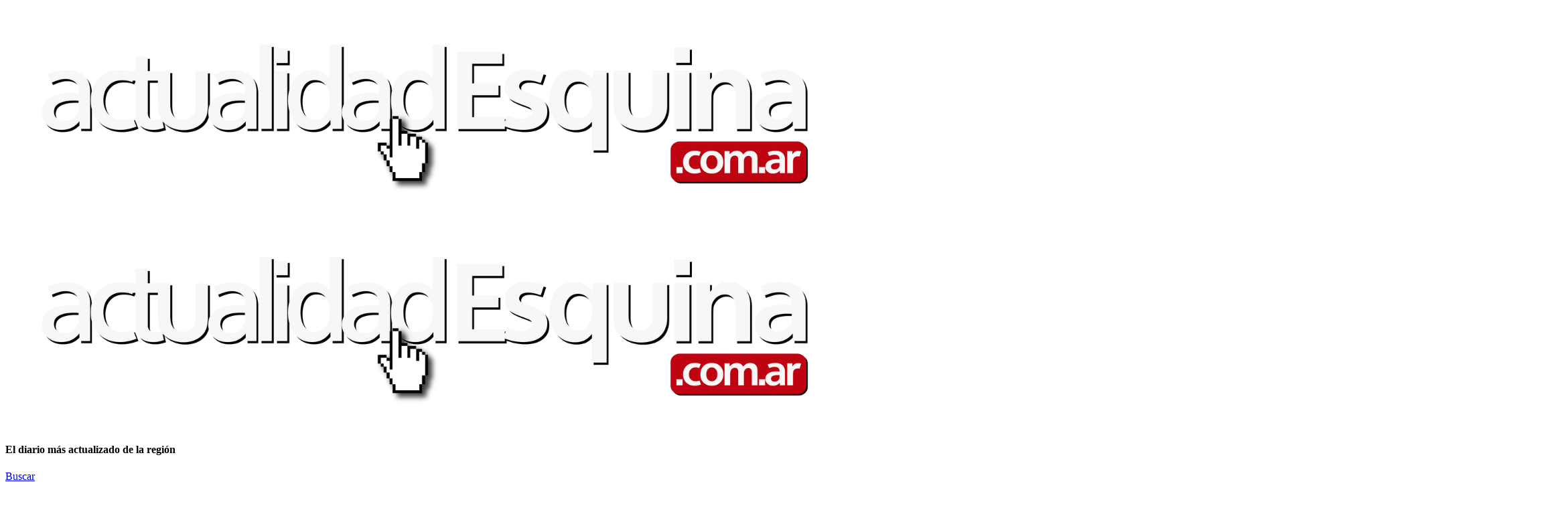

--- FILE ---
content_type: text/html; charset=utf-8
request_url: https://www.google.com/recaptcha/api2/aframe
body_size: 269
content:
<!DOCTYPE HTML><html><head><meta http-equiv="content-type" content="text/html; charset=UTF-8"></head><body><script nonce="vVNXmGy9ZcwjFmuBK-qcHA">/** Anti-fraud and anti-abuse applications only. See google.com/recaptcha */ try{var clients={'sodar':'https://pagead2.googlesyndication.com/pagead/sodar?'};window.addEventListener("message",function(a){try{if(a.source===window.parent){var b=JSON.parse(a.data);var c=clients[b['id']];if(c){var d=document.createElement('img');d.src=c+b['params']+'&rc='+(localStorage.getItem("rc::a")?sessionStorage.getItem("rc::b"):"");window.document.body.appendChild(d);sessionStorage.setItem("rc::e",parseInt(sessionStorage.getItem("rc::e")||0)+1);localStorage.setItem("rc::h",'1768578920801');}}}catch(b){}});window.parent.postMessage("_grecaptcha_ready", "*");}catch(b){}</script></body></html>